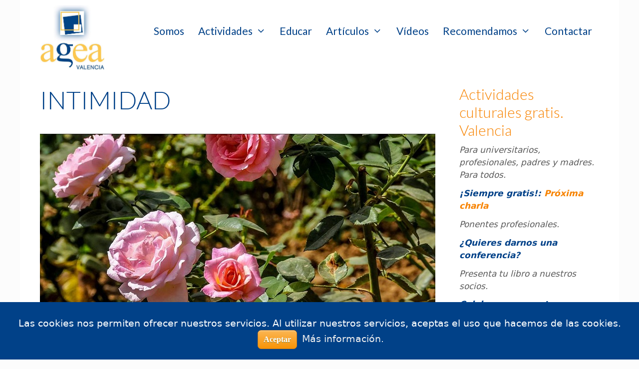

--- FILE ---
content_type: text/html; charset=UTF-8
request_url: https://agea.es/intimidad/
body_size: 79447
content:
<!DOCTYPE html>
<html lang="es">
<head>
	<meta charset="UTF-8">
	<meta name='robots' content='index, follow, max-image-preview:large, max-snippet:-1, max-video-preview:-1' />
<meta name="viewport" content="width=device-width, initial-scale=1">
	<!-- This site is optimized with the Yoast SEO plugin v26.6 - https://yoast.com/wordpress/plugins/seo/ -->
	<title>INTIMIDAD - Conferencias en Valencia. Agea</title>
	<link rel="canonical" href="https://agea.es/intimidad/" />
	<meta property="og:locale" content="es_ES" />
	<meta property="og:type" content="article" />
	<meta property="og:title" content="INTIMIDAD - Conferencias en Valencia. Agea" />
	<meta property="og:description" content="El hombre que sale al mundo sale de la intimidad, pero a su vez la conserva en su interior: su intimidad es plena y se constituye en fuente inagotable de su riqueza espiritual cuando se proyecta en el compromiso social" />
	<meta property="og:url" content="https://agea.es/intimidad/" />
	<meta property="og:site_name" content="Conferencias en Valencia. Agea" />
	<meta property="article:published_time" content="2022-09-20T14:21:13+00:00" />
	<meta property="article:modified_time" content="2022-09-20T14:21:15+00:00" />
	<meta property="og:image" content="https://agea.es/wp-content/uploads/INTIMIDAD.jpg" />
	<meta property="og:image:width" content="792" />
	<meta property="og:image:height" content="447" />
	<meta property="og:image:type" content="image/jpeg" />
	<meta name="author" content="ageavalencia" />
	<meta name="twitter:card" content="summary_large_image" />
	<meta name="twitter:label1" content="Escrito por" />
	<meta name="twitter:data1" content="ageavalencia" />
	<meta name="twitter:label2" content="Tiempo de lectura" />
	<meta name="twitter:data2" content="3 minutos" />
	<script type="application/ld+json" class="yoast-schema-graph">{"@context":"https://schema.org","@graph":[{"@type":"Article","@id":"https://agea.es/intimidad/#article","isPartOf":{"@id":"https://agea.es/intimidad/"},"author":{"name":"ageavalencia","@id":"https://agea.es/#/schema/person/830d51b342dfd94570a6786954d0a93c"},"headline":"INTIMIDAD","datePublished":"2022-09-20T14:21:13+00:00","dateModified":"2022-09-20T14:21:15+00:00","mainEntityOfPage":{"@id":"https://agea.es/intimidad/"},"wordCount":537,"publisher":{"@id":"https://agea.es/#organization"},"image":{"@id":"https://agea.es/intimidad/#primaryimage"},"thumbnailUrl":"https://agea.es/wp-content/uploads/INTIMIDAD.jpg","articleSection":["Antropología","Filosofía. Ética. Antropología. Religión"],"inLanguage":"es"},{"@type":"WebPage","@id":"https://agea.es/intimidad/","url":"https://agea.es/intimidad/","name":"INTIMIDAD - Conferencias en Valencia. Agea","isPartOf":{"@id":"https://agea.es/#website"},"primaryImageOfPage":{"@id":"https://agea.es/intimidad/#primaryimage"},"image":{"@id":"https://agea.es/intimidad/#primaryimage"},"thumbnailUrl":"https://agea.es/wp-content/uploads/INTIMIDAD.jpg","datePublished":"2022-09-20T14:21:13+00:00","dateModified":"2022-09-20T14:21:15+00:00","breadcrumb":{"@id":"https://agea.es/intimidad/#breadcrumb"},"inLanguage":"es","potentialAction":[{"@type":"ReadAction","target":["https://agea.es/intimidad/"]}]},{"@type":"ImageObject","inLanguage":"es","@id":"https://agea.es/intimidad/#primaryimage","url":"https://agea.es/wp-content/uploads/INTIMIDAD.jpg","contentUrl":"https://agea.es/wp-content/uploads/INTIMIDAD.jpg","width":792,"height":447},{"@type":"BreadcrumbList","@id":"https://agea.es/intimidad/#breadcrumb","itemListElement":[{"@type":"ListItem","position":1,"name":"Portada","item":"https://agea.es/"},{"@type":"ListItem","position":2,"name":"INTIMIDAD"}]},{"@type":"WebSite","@id":"https://agea.es/#website","url":"https://agea.es/","name":"Conferencias en Valencia. Agea","description":"Charlas culturales gratuitas","publisher":{"@id":"https://agea.es/#organization"},"potentialAction":[{"@type":"SearchAction","target":{"@type":"EntryPoint","urlTemplate":"https://agea.es/?s={search_term_string}"},"query-input":{"@type":"PropertyValueSpecification","valueRequired":true,"valueName":"search_term_string"}}],"inLanguage":"es"},{"@type":"Organization","@id":"https://agea.es/#organization","name":"Conferencias en Valencia. Agea","url":"https://agea.es/","logo":{"@type":"ImageObject","inLanguage":"es","@id":"https://agea.es/#/schema/logo/image/","url":"https://agea.es/wp-content/uploads/Conferencias-culturales-en-Valencia.-Charlas-AGEA.jpg","contentUrl":"https://agea.es/wp-content/uploads/Conferencias-culturales-en-Valencia.-Charlas-AGEA.jpg","width":526,"height":526,"caption":"Conferencias en Valencia. Agea"},"image":{"@id":"https://agea.es/#/schema/logo/image/"}},{"@type":"Person","@id":"https://agea.es/#/schema/person/830d51b342dfd94570a6786954d0a93c","name":"ageavalencia","image":{"@type":"ImageObject","inLanguage":"es","@id":"https://agea.es/#/schema/person/image/","url":"https://secure.gravatar.com/avatar/bd7854318cac4cdf1621c96affc5be2c30b2c3965c2b9c123fa35f0309ded168?s=96&d=mm&r=g","contentUrl":"https://secure.gravatar.com/avatar/bd7854318cac4cdf1621c96affc5be2c30b2c3965c2b9c123fa35f0309ded168?s=96&d=mm&r=g","caption":"ageavalencia"}}]}</script>
	<!-- / Yoast SEO plugin. -->


<link rel='dns-prefetch' href='//static.addtoany.com' />
<link href='https://fonts.gstatic.com' crossorigin rel='preconnect' />
<link href='https://fonts.googleapis.com' crossorigin rel='preconnect' />
<link rel="alternate" type="application/rss+xml" title="Conferencias en Valencia. Agea &raquo; Feed" href="https://agea.es/feed/" />
<link rel="alternate" type="application/rss+xml" title="Conferencias en Valencia. Agea &raquo; Feed de los comentarios" href="https://agea.es/comments/feed/" />
<link rel="alternate" title="oEmbed (JSON)" type="application/json+oembed" href="https://agea.es/wp-json/oembed/1.0/embed?url=https%3A%2F%2Fagea.es%2Fintimidad%2F" />
<link rel="alternate" title="oEmbed (XML)" type="text/xml+oembed" href="https://agea.es/wp-json/oembed/1.0/embed?url=https%3A%2F%2Fagea.es%2Fintimidad%2F&#038;format=xml" />
		<!-- This site uses the Google Analytics by MonsterInsights plugin v9.11.0 - Using Analytics tracking - https://www.monsterinsights.com/ -->
		<!-- Nota: MonsterInsights no está actualmente configurado en este sitio. El dueño del sitio necesita identificarse usando su cuenta de Google Analytics en el panel de ajustes de MonsterInsights. -->
					<!-- No tracking code set -->
				<!-- / Google Analytics by MonsterInsights -->
		<style id='wp-img-auto-sizes-contain-inline-css'>
img:is([sizes=auto i],[sizes^="auto," i]){contain-intrinsic-size:3000px 1500px}
/*# sourceURL=wp-img-auto-sizes-contain-inline-css */
</style>
<link rel='stylesheet' id='generate-fonts-css' href='//fonts.googleapis.com/css?family=Lato:100,100italic,300,300italic,regular,italic,700,700italic,900,900italic' media='all' />
<style id='wp-emoji-styles-inline-css'>

	img.wp-smiley, img.emoji {
		display: inline !important;
		border: none !important;
		box-shadow: none !important;
		height: 1em !important;
		width: 1em !important;
		margin: 0 0.07em !important;
		vertical-align: -0.1em !important;
		background: none !important;
		padding: 0 !important;
	}
/*# sourceURL=wp-emoji-styles-inline-css */
</style>
<style id='wp-block-library-inline-css'>
:root{--wp-block-synced-color:#7a00df;--wp-block-synced-color--rgb:122,0,223;--wp-bound-block-color:var(--wp-block-synced-color);--wp-editor-canvas-background:#ddd;--wp-admin-theme-color:#007cba;--wp-admin-theme-color--rgb:0,124,186;--wp-admin-theme-color-darker-10:#006ba1;--wp-admin-theme-color-darker-10--rgb:0,107,160.5;--wp-admin-theme-color-darker-20:#005a87;--wp-admin-theme-color-darker-20--rgb:0,90,135;--wp-admin-border-width-focus:2px}@media (min-resolution:192dpi){:root{--wp-admin-border-width-focus:1.5px}}.wp-element-button{cursor:pointer}:root .has-very-light-gray-background-color{background-color:#eee}:root .has-very-dark-gray-background-color{background-color:#313131}:root .has-very-light-gray-color{color:#eee}:root .has-very-dark-gray-color{color:#313131}:root .has-vivid-green-cyan-to-vivid-cyan-blue-gradient-background{background:linear-gradient(135deg,#00d084,#0693e3)}:root .has-purple-crush-gradient-background{background:linear-gradient(135deg,#34e2e4,#4721fb 50%,#ab1dfe)}:root .has-hazy-dawn-gradient-background{background:linear-gradient(135deg,#faaca8,#dad0ec)}:root .has-subdued-olive-gradient-background{background:linear-gradient(135deg,#fafae1,#67a671)}:root .has-atomic-cream-gradient-background{background:linear-gradient(135deg,#fdd79a,#004a59)}:root .has-nightshade-gradient-background{background:linear-gradient(135deg,#330968,#31cdcf)}:root .has-midnight-gradient-background{background:linear-gradient(135deg,#020381,#2874fc)}:root{--wp--preset--font-size--normal:16px;--wp--preset--font-size--huge:42px}.has-regular-font-size{font-size:1em}.has-larger-font-size{font-size:2.625em}.has-normal-font-size{font-size:var(--wp--preset--font-size--normal)}.has-huge-font-size{font-size:var(--wp--preset--font-size--huge)}.has-text-align-center{text-align:center}.has-text-align-left{text-align:left}.has-text-align-right{text-align:right}.has-fit-text{white-space:nowrap!important}#end-resizable-editor-section{display:none}.aligncenter{clear:both}.items-justified-left{justify-content:flex-start}.items-justified-center{justify-content:center}.items-justified-right{justify-content:flex-end}.items-justified-space-between{justify-content:space-between}.screen-reader-text{border:0;clip-path:inset(50%);height:1px;margin:-1px;overflow:hidden;padding:0;position:absolute;width:1px;word-wrap:normal!important}.screen-reader-text:focus{background-color:#ddd;clip-path:none;color:#444;display:block;font-size:1em;height:auto;left:5px;line-height:normal;padding:15px 23px 14px;text-decoration:none;top:5px;width:auto;z-index:100000}html :where(.has-border-color){border-style:solid}html :where([style*=border-top-color]){border-top-style:solid}html :where([style*=border-right-color]){border-right-style:solid}html :where([style*=border-bottom-color]){border-bottom-style:solid}html :where([style*=border-left-color]){border-left-style:solid}html :where([style*=border-width]){border-style:solid}html :where([style*=border-top-width]){border-top-style:solid}html :where([style*=border-right-width]){border-right-style:solid}html :where([style*=border-bottom-width]){border-bottom-style:solid}html :where([style*=border-left-width]){border-left-style:solid}html :where(img[class*=wp-image-]){height:auto;max-width:100%}:where(figure){margin:0 0 1em}html :where(.is-position-sticky){--wp-admin--admin-bar--position-offset:var(--wp-admin--admin-bar--height,0px)}@media screen and (max-width:600px){html :where(.is-position-sticky){--wp-admin--admin-bar--position-offset:0px}}

/*# sourceURL=wp-block-library-inline-css */
</style><style id='wp-block-image-inline-css'>
.wp-block-image>a,.wp-block-image>figure>a{display:inline-block}.wp-block-image img{box-sizing:border-box;height:auto;max-width:100%;vertical-align:bottom}@media not (prefers-reduced-motion){.wp-block-image img.hide{visibility:hidden}.wp-block-image img.show{animation:show-content-image .4s}}.wp-block-image[style*=border-radius] img,.wp-block-image[style*=border-radius]>a{border-radius:inherit}.wp-block-image.has-custom-border img{box-sizing:border-box}.wp-block-image.aligncenter{text-align:center}.wp-block-image.alignfull>a,.wp-block-image.alignwide>a{width:100%}.wp-block-image.alignfull img,.wp-block-image.alignwide img{height:auto;width:100%}.wp-block-image .aligncenter,.wp-block-image .alignleft,.wp-block-image .alignright,.wp-block-image.aligncenter,.wp-block-image.alignleft,.wp-block-image.alignright{display:table}.wp-block-image .aligncenter>figcaption,.wp-block-image .alignleft>figcaption,.wp-block-image .alignright>figcaption,.wp-block-image.aligncenter>figcaption,.wp-block-image.alignleft>figcaption,.wp-block-image.alignright>figcaption{caption-side:bottom;display:table-caption}.wp-block-image .alignleft{float:left;margin:.5em 1em .5em 0}.wp-block-image .alignright{float:right;margin:.5em 0 .5em 1em}.wp-block-image .aligncenter{margin-left:auto;margin-right:auto}.wp-block-image :where(figcaption){margin-bottom:1em;margin-top:.5em}.wp-block-image.is-style-circle-mask img{border-radius:9999px}@supports ((-webkit-mask-image:none) or (mask-image:none)) or (-webkit-mask-image:none){.wp-block-image.is-style-circle-mask img{border-radius:0;-webkit-mask-image:url('data:image/svg+xml;utf8,<svg viewBox="0 0 100 100" xmlns="http://www.w3.org/2000/svg"><circle cx="50" cy="50" r="50"/></svg>');mask-image:url('data:image/svg+xml;utf8,<svg viewBox="0 0 100 100" xmlns="http://www.w3.org/2000/svg"><circle cx="50" cy="50" r="50"/></svg>');mask-mode:alpha;-webkit-mask-position:center;mask-position:center;-webkit-mask-repeat:no-repeat;mask-repeat:no-repeat;-webkit-mask-size:contain;mask-size:contain}}:root :where(.wp-block-image.is-style-rounded img,.wp-block-image .is-style-rounded img){border-radius:9999px}.wp-block-image figure{margin:0}.wp-lightbox-container{display:flex;flex-direction:column;position:relative}.wp-lightbox-container img{cursor:zoom-in}.wp-lightbox-container img:hover+button{opacity:1}.wp-lightbox-container button{align-items:center;backdrop-filter:blur(16px) saturate(180%);background-color:#5a5a5a40;border:none;border-radius:4px;cursor:zoom-in;display:flex;height:20px;justify-content:center;opacity:0;padding:0;position:absolute;right:16px;text-align:center;top:16px;width:20px;z-index:100}@media not (prefers-reduced-motion){.wp-lightbox-container button{transition:opacity .2s ease}}.wp-lightbox-container button:focus-visible{outline:3px auto #5a5a5a40;outline:3px auto -webkit-focus-ring-color;outline-offset:3px}.wp-lightbox-container button:hover{cursor:pointer;opacity:1}.wp-lightbox-container button:focus{opacity:1}.wp-lightbox-container button:focus,.wp-lightbox-container button:hover,.wp-lightbox-container button:not(:hover):not(:active):not(.has-background){background-color:#5a5a5a40;border:none}.wp-lightbox-overlay{box-sizing:border-box;cursor:zoom-out;height:100vh;left:0;overflow:hidden;position:fixed;top:0;visibility:hidden;width:100%;z-index:100000}.wp-lightbox-overlay .close-button{align-items:center;cursor:pointer;display:flex;justify-content:center;min-height:40px;min-width:40px;padding:0;position:absolute;right:calc(env(safe-area-inset-right) + 16px);top:calc(env(safe-area-inset-top) + 16px);z-index:5000000}.wp-lightbox-overlay .close-button:focus,.wp-lightbox-overlay .close-button:hover,.wp-lightbox-overlay .close-button:not(:hover):not(:active):not(.has-background){background:none;border:none}.wp-lightbox-overlay .lightbox-image-container{height:var(--wp--lightbox-container-height);left:50%;overflow:hidden;position:absolute;top:50%;transform:translate(-50%,-50%);transform-origin:top left;width:var(--wp--lightbox-container-width);z-index:9999999999}.wp-lightbox-overlay .wp-block-image{align-items:center;box-sizing:border-box;display:flex;height:100%;justify-content:center;margin:0;position:relative;transform-origin:0 0;width:100%;z-index:3000000}.wp-lightbox-overlay .wp-block-image img{height:var(--wp--lightbox-image-height);min-height:var(--wp--lightbox-image-height);min-width:var(--wp--lightbox-image-width);width:var(--wp--lightbox-image-width)}.wp-lightbox-overlay .wp-block-image figcaption{display:none}.wp-lightbox-overlay button{background:none;border:none}.wp-lightbox-overlay .scrim{background-color:#fff;height:100%;opacity:.9;position:absolute;width:100%;z-index:2000000}.wp-lightbox-overlay.active{visibility:visible}@media not (prefers-reduced-motion){.wp-lightbox-overlay.active{animation:turn-on-visibility .25s both}.wp-lightbox-overlay.active img{animation:turn-on-visibility .35s both}.wp-lightbox-overlay.show-closing-animation:not(.active){animation:turn-off-visibility .35s both}.wp-lightbox-overlay.show-closing-animation:not(.active) img{animation:turn-off-visibility .25s both}.wp-lightbox-overlay.zoom.active{animation:none;opacity:1;visibility:visible}.wp-lightbox-overlay.zoom.active .lightbox-image-container{animation:lightbox-zoom-in .4s}.wp-lightbox-overlay.zoom.active .lightbox-image-container img{animation:none}.wp-lightbox-overlay.zoom.active .scrim{animation:turn-on-visibility .4s forwards}.wp-lightbox-overlay.zoom.show-closing-animation:not(.active){animation:none}.wp-lightbox-overlay.zoom.show-closing-animation:not(.active) .lightbox-image-container{animation:lightbox-zoom-out .4s}.wp-lightbox-overlay.zoom.show-closing-animation:not(.active) .lightbox-image-container img{animation:none}.wp-lightbox-overlay.zoom.show-closing-animation:not(.active) .scrim{animation:turn-off-visibility .4s forwards}}@keyframes show-content-image{0%{visibility:hidden}99%{visibility:hidden}to{visibility:visible}}@keyframes turn-on-visibility{0%{opacity:0}to{opacity:1}}@keyframes turn-off-visibility{0%{opacity:1;visibility:visible}99%{opacity:0;visibility:visible}to{opacity:0;visibility:hidden}}@keyframes lightbox-zoom-in{0%{transform:translate(calc((-100vw + var(--wp--lightbox-scrollbar-width))/2 + var(--wp--lightbox-initial-left-position)),calc(-50vh + var(--wp--lightbox-initial-top-position))) scale(var(--wp--lightbox-scale))}to{transform:translate(-50%,-50%) scale(1)}}@keyframes lightbox-zoom-out{0%{transform:translate(-50%,-50%) scale(1);visibility:visible}99%{visibility:visible}to{transform:translate(calc((-100vw + var(--wp--lightbox-scrollbar-width))/2 + var(--wp--lightbox-initial-left-position)),calc(-50vh + var(--wp--lightbox-initial-top-position))) scale(var(--wp--lightbox-scale));visibility:hidden}}
/*# sourceURL=https://agea.es/wp-includes/blocks/image/style.min.css */
</style>
<style id='global-styles-inline-css'>
:root{--wp--preset--aspect-ratio--square: 1;--wp--preset--aspect-ratio--4-3: 4/3;--wp--preset--aspect-ratio--3-4: 3/4;--wp--preset--aspect-ratio--3-2: 3/2;--wp--preset--aspect-ratio--2-3: 2/3;--wp--preset--aspect-ratio--16-9: 16/9;--wp--preset--aspect-ratio--9-16: 9/16;--wp--preset--color--black: #000000;--wp--preset--color--cyan-bluish-gray: #abb8c3;--wp--preset--color--white: #ffffff;--wp--preset--color--pale-pink: #f78da7;--wp--preset--color--vivid-red: #cf2e2e;--wp--preset--color--luminous-vivid-orange: #ff6900;--wp--preset--color--luminous-vivid-amber: #fcb900;--wp--preset--color--light-green-cyan: #7bdcb5;--wp--preset--color--vivid-green-cyan: #00d084;--wp--preset--color--pale-cyan-blue: #8ed1fc;--wp--preset--color--vivid-cyan-blue: #0693e3;--wp--preset--color--vivid-purple: #9b51e0;--wp--preset--color--contrast: var(--contrast);--wp--preset--color--contrast-2: var(--contrast-2);--wp--preset--color--contrast-3: var(--contrast-3);--wp--preset--color--base: var(--base);--wp--preset--color--base-2: var(--base-2);--wp--preset--color--base-3: var(--base-3);--wp--preset--color--accent: var(--accent);--wp--preset--gradient--vivid-cyan-blue-to-vivid-purple: linear-gradient(135deg,rgb(6,147,227) 0%,rgb(155,81,224) 100%);--wp--preset--gradient--light-green-cyan-to-vivid-green-cyan: linear-gradient(135deg,rgb(122,220,180) 0%,rgb(0,208,130) 100%);--wp--preset--gradient--luminous-vivid-amber-to-luminous-vivid-orange: linear-gradient(135deg,rgb(252,185,0) 0%,rgb(255,105,0) 100%);--wp--preset--gradient--luminous-vivid-orange-to-vivid-red: linear-gradient(135deg,rgb(255,105,0) 0%,rgb(207,46,46) 100%);--wp--preset--gradient--very-light-gray-to-cyan-bluish-gray: linear-gradient(135deg,rgb(238,238,238) 0%,rgb(169,184,195) 100%);--wp--preset--gradient--cool-to-warm-spectrum: linear-gradient(135deg,rgb(74,234,220) 0%,rgb(151,120,209) 20%,rgb(207,42,186) 40%,rgb(238,44,130) 60%,rgb(251,105,98) 80%,rgb(254,248,76) 100%);--wp--preset--gradient--blush-light-purple: linear-gradient(135deg,rgb(255,206,236) 0%,rgb(152,150,240) 100%);--wp--preset--gradient--blush-bordeaux: linear-gradient(135deg,rgb(254,205,165) 0%,rgb(254,45,45) 50%,rgb(107,0,62) 100%);--wp--preset--gradient--luminous-dusk: linear-gradient(135deg,rgb(255,203,112) 0%,rgb(199,81,192) 50%,rgb(65,88,208) 100%);--wp--preset--gradient--pale-ocean: linear-gradient(135deg,rgb(255,245,203) 0%,rgb(182,227,212) 50%,rgb(51,167,181) 100%);--wp--preset--gradient--electric-grass: linear-gradient(135deg,rgb(202,248,128) 0%,rgb(113,206,126) 100%);--wp--preset--gradient--midnight: linear-gradient(135deg,rgb(2,3,129) 0%,rgb(40,116,252) 100%);--wp--preset--font-size--small: 13px;--wp--preset--font-size--medium: 20px;--wp--preset--font-size--large: 36px;--wp--preset--font-size--x-large: 42px;--wp--preset--spacing--20: 0.44rem;--wp--preset--spacing--30: 0.67rem;--wp--preset--spacing--40: 1rem;--wp--preset--spacing--50: 1.5rem;--wp--preset--spacing--60: 2.25rem;--wp--preset--spacing--70: 3.38rem;--wp--preset--spacing--80: 5.06rem;--wp--preset--shadow--natural: 6px 6px 9px rgba(0, 0, 0, 0.2);--wp--preset--shadow--deep: 12px 12px 50px rgba(0, 0, 0, 0.4);--wp--preset--shadow--sharp: 6px 6px 0px rgba(0, 0, 0, 0.2);--wp--preset--shadow--outlined: 6px 6px 0px -3px rgb(255, 255, 255), 6px 6px rgb(0, 0, 0);--wp--preset--shadow--crisp: 6px 6px 0px rgb(0, 0, 0);}:where(.is-layout-flex){gap: 0.5em;}:where(.is-layout-grid){gap: 0.5em;}body .is-layout-flex{display: flex;}.is-layout-flex{flex-wrap: wrap;align-items: center;}.is-layout-flex > :is(*, div){margin: 0;}body .is-layout-grid{display: grid;}.is-layout-grid > :is(*, div){margin: 0;}:where(.wp-block-columns.is-layout-flex){gap: 2em;}:where(.wp-block-columns.is-layout-grid){gap: 2em;}:where(.wp-block-post-template.is-layout-flex){gap: 1.25em;}:where(.wp-block-post-template.is-layout-grid){gap: 1.25em;}.has-black-color{color: var(--wp--preset--color--black) !important;}.has-cyan-bluish-gray-color{color: var(--wp--preset--color--cyan-bluish-gray) !important;}.has-white-color{color: var(--wp--preset--color--white) !important;}.has-pale-pink-color{color: var(--wp--preset--color--pale-pink) !important;}.has-vivid-red-color{color: var(--wp--preset--color--vivid-red) !important;}.has-luminous-vivid-orange-color{color: var(--wp--preset--color--luminous-vivid-orange) !important;}.has-luminous-vivid-amber-color{color: var(--wp--preset--color--luminous-vivid-amber) !important;}.has-light-green-cyan-color{color: var(--wp--preset--color--light-green-cyan) !important;}.has-vivid-green-cyan-color{color: var(--wp--preset--color--vivid-green-cyan) !important;}.has-pale-cyan-blue-color{color: var(--wp--preset--color--pale-cyan-blue) !important;}.has-vivid-cyan-blue-color{color: var(--wp--preset--color--vivid-cyan-blue) !important;}.has-vivid-purple-color{color: var(--wp--preset--color--vivid-purple) !important;}.has-black-background-color{background-color: var(--wp--preset--color--black) !important;}.has-cyan-bluish-gray-background-color{background-color: var(--wp--preset--color--cyan-bluish-gray) !important;}.has-white-background-color{background-color: var(--wp--preset--color--white) !important;}.has-pale-pink-background-color{background-color: var(--wp--preset--color--pale-pink) !important;}.has-vivid-red-background-color{background-color: var(--wp--preset--color--vivid-red) !important;}.has-luminous-vivid-orange-background-color{background-color: var(--wp--preset--color--luminous-vivid-orange) !important;}.has-luminous-vivid-amber-background-color{background-color: var(--wp--preset--color--luminous-vivid-amber) !important;}.has-light-green-cyan-background-color{background-color: var(--wp--preset--color--light-green-cyan) !important;}.has-vivid-green-cyan-background-color{background-color: var(--wp--preset--color--vivid-green-cyan) !important;}.has-pale-cyan-blue-background-color{background-color: var(--wp--preset--color--pale-cyan-blue) !important;}.has-vivid-cyan-blue-background-color{background-color: var(--wp--preset--color--vivid-cyan-blue) !important;}.has-vivid-purple-background-color{background-color: var(--wp--preset--color--vivid-purple) !important;}.has-black-border-color{border-color: var(--wp--preset--color--black) !important;}.has-cyan-bluish-gray-border-color{border-color: var(--wp--preset--color--cyan-bluish-gray) !important;}.has-white-border-color{border-color: var(--wp--preset--color--white) !important;}.has-pale-pink-border-color{border-color: var(--wp--preset--color--pale-pink) !important;}.has-vivid-red-border-color{border-color: var(--wp--preset--color--vivid-red) !important;}.has-luminous-vivid-orange-border-color{border-color: var(--wp--preset--color--luminous-vivid-orange) !important;}.has-luminous-vivid-amber-border-color{border-color: var(--wp--preset--color--luminous-vivid-amber) !important;}.has-light-green-cyan-border-color{border-color: var(--wp--preset--color--light-green-cyan) !important;}.has-vivid-green-cyan-border-color{border-color: var(--wp--preset--color--vivid-green-cyan) !important;}.has-pale-cyan-blue-border-color{border-color: var(--wp--preset--color--pale-cyan-blue) !important;}.has-vivid-cyan-blue-border-color{border-color: var(--wp--preset--color--vivid-cyan-blue) !important;}.has-vivid-purple-border-color{border-color: var(--wp--preset--color--vivid-purple) !important;}.has-vivid-cyan-blue-to-vivid-purple-gradient-background{background: var(--wp--preset--gradient--vivid-cyan-blue-to-vivid-purple) !important;}.has-light-green-cyan-to-vivid-green-cyan-gradient-background{background: var(--wp--preset--gradient--light-green-cyan-to-vivid-green-cyan) !important;}.has-luminous-vivid-amber-to-luminous-vivid-orange-gradient-background{background: var(--wp--preset--gradient--luminous-vivid-amber-to-luminous-vivid-orange) !important;}.has-luminous-vivid-orange-to-vivid-red-gradient-background{background: var(--wp--preset--gradient--luminous-vivid-orange-to-vivid-red) !important;}.has-very-light-gray-to-cyan-bluish-gray-gradient-background{background: var(--wp--preset--gradient--very-light-gray-to-cyan-bluish-gray) !important;}.has-cool-to-warm-spectrum-gradient-background{background: var(--wp--preset--gradient--cool-to-warm-spectrum) !important;}.has-blush-light-purple-gradient-background{background: var(--wp--preset--gradient--blush-light-purple) !important;}.has-blush-bordeaux-gradient-background{background: var(--wp--preset--gradient--blush-bordeaux) !important;}.has-luminous-dusk-gradient-background{background: var(--wp--preset--gradient--luminous-dusk) !important;}.has-pale-ocean-gradient-background{background: var(--wp--preset--gradient--pale-ocean) !important;}.has-electric-grass-gradient-background{background: var(--wp--preset--gradient--electric-grass) !important;}.has-midnight-gradient-background{background: var(--wp--preset--gradient--midnight) !important;}.has-small-font-size{font-size: var(--wp--preset--font-size--small) !important;}.has-medium-font-size{font-size: var(--wp--preset--font-size--medium) !important;}.has-large-font-size{font-size: var(--wp--preset--font-size--large) !important;}.has-x-large-font-size{font-size: var(--wp--preset--font-size--x-large) !important;}
/*# sourceURL=global-styles-inline-css */
</style>

<style id='classic-theme-styles-inline-css'>
/*! This file is auto-generated */
.wp-block-button__link{color:#fff;background-color:#32373c;border-radius:9999px;box-shadow:none;text-decoration:none;padding:calc(.667em + 2px) calc(1.333em + 2px);font-size:1.125em}.wp-block-file__button{background:#32373c;color:#fff;text-decoration:none}
/*# sourceURL=/wp-includes/css/classic-themes.min.css */
</style>
<link rel='stylesheet' id='cookies-pro-style-css' href='https://agea.es/wp-content/plugins/cookies-pro/css/Cookies_Pro.css?ver=6.9' media='all' />
<link rel='stylesheet' id='sow-button-base-css' href='https://agea.es/wp-content/plugins/so-widgets-bundle/widgets/button/css/style.css?ver=1.70.3' media='all' />
<link rel='stylesheet' id='sow-button-atom-853080dc5ec7-css' href='https://agea.es/wp-content/uploads/siteorigin-widgets/sow-button-atom-853080dc5ec7.css?ver=6.9' media='all' />
<link rel='stylesheet' id='generate-style-grid-css' href='https://agea.es/wp-content/themes/generatepress/assets/css/unsemantic-grid.min.css?ver=3.6.1' media='all' />
<link rel='stylesheet' id='generate-style-css' href='https://agea.es/wp-content/themes/generatepress/assets/css/style.min.css?ver=3.6.1' media='all' />
<style id='generate-style-inline-css'>
.no-featured-image-padding .featured-image {margin-left:-40px;margin-right:-40px;}.post-image-above-header .no-featured-image-padding .inside-article .featured-image {margin-top:-30px;}@media (max-width:768px){.no-featured-image-padding .featured-image {margin-left:-22px;margin-right:-10px;}.post-image-above-header .no-featured-image-padding .inside-article .featured-image {margin-top:-20px;}}
body{background-color:#fcfcfc;color:#5b5b5b;}a{color:#f78300;}a:hover, a:focus, a:active{color:#ffba26;}body .grid-container{max-width:1200px;}.wp-block-group__inner-container{max-width:1200px;margin-left:auto;margin-right:auto;}.site-header .header-image{width:130px;}.generate-back-to-top{font-size:20px;border-radius:3px;position:fixed;bottom:30px;right:30px;line-height:40px;width:40px;text-align:center;z-index:10;transition:opacity 300ms ease-in-out;opacity:0.1;transform:translateY(1000px);}.generate-back-to-top__show{opacity:1;transform:translateY(0);}:root{--contrast:#222222;--contrast-2:#575760;--contrast-3:#b2b2be;--base:#f0f0f0;--base-2:#f7f8f9;--base-3:#ffffff;--accent:#1e73be;}:root .has-contrast-color{color:var(--contrast);}:root .has-contrast-background-color{background-color:var(--contrast);}:root .has-contrast-2-color{color:var(--contrast-2);}:root .has-contrast-2-background-color{background-color:var(--contrast-2);}:root .has-contrast-3-color{color:var(--contrast-3);}:root .has-contrast-3-background-color{background-color:var(--contrast-3);}:root .has-base-color{color:var(--base);}:root .has-base-background-color{background-color:var(--base);}:root .has-base-2-color{color:var(--base-2);}:root .has-base-2-background-color{background-color:var(--base-2);}:root .has-base-3-color{color:var(--base-3);}:root .has-base-3-background-color{background-color:var(--base-3);}:root .has-accent-color{color:var(--accent);}:root .has-accent-background-color{background-color:var(--accent);}body, button, input, select, textarea{font-family:-apple-system, system-ui, BlinkMacSystemFont, "Segoe UI", Helvetica, Arial, sans-serif, "Apple Color Emoji", "Segoe UI Emoji", "Segoe UI Symbol";font-size:19px;}body{line-height:1.5;}p{margin-bottom:0.7em;}.entry-content > [class*="wp-block-"]:not(:last-child):not(.wp-block-heading){margin-bottom:0.7em;}.main-title{font-size:45px;}.main-navigation a, .menu-toggle{font-family:"Lato", sans-serif;font-size:21px;}.main-navigation .main-nav ul ul li a{font-size:18px;}.widget-title{font-family:"Lato", sans-serif;}.sidebar .widget, .footer-widgets .widget{font-size:17px;}button:not(.menu-toggle),html input[type="button"],input[type="reset"],input[type="submit"],.button,.wp-block-button .wp-block-button__link{font-size:16px;}h1{font-family:"Lato", sans-serif;font-weight:300;font-size:50px;}h2{font-family:"Lato", sans-serif;font-weight:300;font-size:30px;margin-bottom:10px;}h3{font-family:"Lato", sans-serif;font-size:25px;line-height:2em;margin-bottom:10px;}h4{font-size:inherit;}h5{font-size:inherit;}.site-info{font-family:"Lato", sans-serif;}@media (max-width:768px){.main-title{font-size:30px;}h1{font-size:30px;}h2{font-size:30px;}}.top-bar{background-color:#636363;color:#ffffff;}.top-bar a{color:#ffffff;}.top-bar a:hover{color:#303030;}.site-header{background-color:#ffffff;color:#3a3a3a;}.site-header a{color:#3a3a3a;}.site-header a:hover{color:#f78300;}.main-title a,.main-title a:hover{color:#222222;}.site-description{color:#757575;}.mobile-menu-control-wrapper .menu-toggle,.mobile-menu-control-wrapper .menu-toggle:hover,.mobile-menu-control-wrapper .menu-toggle:focus,.has-inline-mobile-toggle #site-navigation.toggled{background-color:rgba(0, 0, 0, 0.02);}.main-navigation,.main-navigation ul ul{background-color:#ffffff;}.main-navigation .main-nav ul li a, .main-navigation .menu-toggle, .main-navigation .menu-bar-items{color:#014188;}.main-navigation .main-nav ul li:not([class*="current-menu-"]):hover > a, .main-navigation .main-nav ul li:not([class*="current-menu-"]):focus > a, .main-navigation .main-nav ul li.sfHover:not([class*="current-menu-"]) > a, .main-navigation .menu-bar-item:hover > a, .main-navigation .menu-bar-item.sfHover > a{color:#f78300;background-color:#ffffff;}button.menu-toggle:hover,button.menu-toggle:focus,.main-navigation .mobile-bar-items a,.main-navigation .mobile-bar-items a:hover,.main-navigation .mobile-bar-items a:focus{color:#014188;}.main-navigation .main-nav ul li[class*="current-menu-"] > a{color:#f78300;background-color:#ffffff;}.navigation-search input[type="search"],.navigation-search input[type="search"]:active, .navigation-search input[type="search"]:focus, .main-navigation .main-nav ul li.search-item.active > a, .main-navigation .menu-bar-items .search-item.active > a{color:#f78300;background-color:#ffffff;}.main-navigation ul ul{background-color:#f6f9fc;}.main-navigation .main-nav ul ul li a{color:#014188;}.main-navigation .main-nav ul ul li:not([class*="current-menu-"]):hover > a,.main-navigation .main-nav ul ul li:not([class*="current-menu-"]):focus > a, .main-navigation .main-nav ul ul li.sfHover:not([class*="current-menu-"]) > a{color:#f78300;background-color:#ffffff;}.main-navigation .main-nav ul ul li[class*="current-menu-"] > a{color:#f78300;background-color:#f6f9fc;}.separate-containers .inside-article, .separate-containers .comments-area, .separate-containers .page-header, .one-container .container, .separate-containers .paging-navigation, .inside-page-header{background-color:#ffffff;}.inside-article a,.paging-navigation a,.comments-area a,.page-header a{color:#f78300;}.inside-article a:hover,.paging-navigation a:hover,.comments-area a:hover,.page-header a:hover{color:#ffba26;}.entry-header h1,.page-header h1{color:#014188;}.entry-meta{color:#595959;}.entry-meta a{color:#595959;}.entry-meta a:hover{color:#1e73be;}h2{color:#f78300;}h3{color:#014188;}.sidebar .widget{background-color:#ffffff;}.sidebar .widget a{color:#f78300;}.sidebar .widget a:hover{color:#ffba26;}.sidebar .widget .widget-title{color:#000000;}.footer-widgets{background-color:#ffffff;}.footer-widgets .widget-title{color:#000000;}.site-info{color:#ffffff;background-color:#014188;}.site-info a{color:#f78300;}.site-info a:hover{color:#ffba26;}.footer-bar .widget_nav_menu .current-menu-item a{color:#ffba26;}input[type="text"],input[type="email"],input[type="url"],input[type="password"],input[type="search"],input[type="tel"],input[type="number"],textarea,select{color:#666666;background-color:#fafafa;border-color:#cccccc;}input[type="text"]:focus,input[type="email"]:focus,input[type="url"]:focus,input[type="password"]:focus,input[type="search"]:focus,input[type="tel"]:focus,input[type="number"]:focus,textarea:focus,select:focus{color:#666666;background-color:#ffffff;border-color:#bfbfbf;}button,html input[type="button"],input[type="reset"],input[type="submit"],a.button,a.wp-block-button__link:not(.has-background){color:#ffffff;background-color:#666666;}button:hover,html input[type="button"]:hover,input[type="reset"]:hover,input[type="submit"]:hover,a.button:hover,button:focus,html input[type="button"]:focus,input[type="reset"]:focus,input[type="submit"]:focus,a.button:focus,a.wp-block-button__link:not(.has-background):active,a.wp-block-button__link:not(.has-background):focus,a.wp-block-button__link:not(.has-background):hover{color:#ffffff;background-color:#3f3f3f;}a.generate-back-to-top{background-color:rgba( 0,0,0,0.4 );color:#ffffff;}a.generate-back-to-top:hover,a.generate-back-to-top:focus{background-color:rgba( 0,0,0,0.6 );color:#ffffff;}:root{--gp-search-modal-bg-color:var(--base-3);--gp-search-modal-text-color:var(--contrast);--gp-search-modal-overlay-bg-color:rgba(0,0,0,0.2);}@media (max-width:768px){.main-navigation .menu-bar-item:hover > a, .main-navigation .menu-bar-item.sfHover > a{background:none;color:#014188;}}.inside-top-bar{padding:10px;}.inside-header{padding:10px 40px 0px 40px;}.separate-containers .inside-article, .separate-containers .comments-area, .separate-containers .page-header, .separate-containers .paging-navigation, .one-container .site-content, .inside-page-header{padding:30px 40px 40px 40px;}.site-main .wp-block-group__inner-container{padding:30px 40px 40px 40px;}.entry-content .alignwide, body:not(.no-sidebar) .entry-content .alignfull{margin-left:-40px;width:calc(100% + 80px);max-width:calc(100% + 80px);}.separate-containers .widget, .separate-containers .site-main > *, .separate-containers .page-header, .widget-area .main-navigation{margin-bottom:0px;}.separate-containers .site-main{margin:0px;}.both-right.separate-containers .inside-left-sidebar{margin-right:0px;}.both-right.separate-containers .inside-right-sidebar{margin-left:0px;}.both-left.separate-containers .inside-left-sidebar{margin-right:0px;}.both-left.separate-containers .inside-right-sidebar{margin-left:0px;}.separate-containers .page-header-image, .separate-containers .page-header-contained, .separate-containers .page-header-image-single, .separate-containers .page-header-content-single{margin-top:0px;}.separate-containers .inside-right-sidebar, .separate-containers .inside-left-sidebar{margin-top:0px;margin-bottom:0px;}.main-navigation .main-nav ul li a,.menu-toggle,.main-navigation .mobile-bar-items a{padding-left:14px;padding-right:14px;line-height:103px;}.main-navigation .main-nav ul ul li a{padding:12px 14px 12px 14px;}.main-navigation ul ul{width:327px;}.navigation-search input[type="search"]{height:103px;}.rtl .menu-item-has-children .dropdown-menu-toggle{padding-left:14px;}.menu-item-has-children .dropdown-menu-toggle{padding-right:14px;}.menu-item-has-children ul .dropdown-menu-toggle{padding-top:12px;padding-bottom:12px;margin-top:-12px;}.rtl .main-navigation .main-nav ul li.menu-item-has-children > a{padding-right:14px;}.site-info{padding:20px;}@media (max-width:768px){.separate-containers .inside-article, .separate-containers .comments-area, .separate-containers .page-header, .separate-containers .paging-navigation, .one-container .site-content, .inside-page-header{padding:20px 10px 40px 22px;}.site-main .wp-block-group__inner-container{padding:20px 10px 40px 22px;}.site-info{padding-right:10px;padding-left:10px;}.entry-content .alignwide, body:not(.no-sidebar) .entry-content .alignfull{margin-left:-22px;width:calc(100% + 32px);max-width:calc(100% + 32px);}}.one-container .sidebar .widget{padding:0px;}/* End cached CSS */@media (max-width: 768px){.main-navigation .menu-toggle,.main-navigation .mobile-bar-items,.sidebar-nav-mobile:not(#sticky-placeholder){display:block;}.main-navigation ul,.gen-sidebar-nav{display:none;}[class*="nav-float-"] .site-header .inside-header > *{float:none;clear:both;}}
.dynamic-author-image-rounded{border-radius:100%;}.dynamic-featured-image, .dynamic-author-image{vertical-align:middle;}.one-container.blog .dynamic-content-template:not(:last-child), .one-container.archive .dynamic-content-template:not(:last-child){padding-bottom:0px;}.dynamic-entry-excerpt > p:last-child{margin-bottom:0px;}
.main-navigation .navigation-logo img {height:103px;}@media (max-width: 1210px) {.main-navigation .navigation-logo.site-logo {margin-left:0;}body.sticky-menu-logo.nav-float-left .main-navigation .site-logo.navigation-logo {margin-right:0;}}.main-navigation .main-nav ul li a,.menu-toggle,.main-navigation .mobile-bar-items a{transition: line-height 300ms ease}.main-navigation.toggled .main-nav > ul{background-color: #ffffff}
.navigation-branding .main-title{font-weight:bold;text-transform:none;font-size:45px;}@media (max-width: 768px){.navigation-branding .main-title{font-size:30px;}}
@media (max-width: 768px){.main-navigation .menu-toggle,.main-navigation .mobile-bar-items a,.main-navigation .menu-bar-item > a{padding-left:8px;padding-right:8px;}.main-navigation .main-nav ul li a,.main-navigation .menu-toggle,.main-navigation .mobile-bar-items a,.main-navigation .menu-bar-item > a{line-height:116px;}.main-navigation .site-logo.navigation-logo img, .mobile-header-navigation .site-logo.mobile-header-logo img, .navigation-search input[type="search"]{height:116px;}}@media (max-width: 1024px),(min-width:1025px){.main-navigation.sticky-navigation-transition .main-nav > ul > li > a,.sticky-navigation-transition .menu-toggle,.main-navigation.sticky-navigation-transition .mobile-bar-items a, .sticky-navigation-transition .navigation-branding .main-title{line-height:93px;}.main-navigation.sticky-navigation-transition .site-logo img, .main-navigation.sticky-navigation-transition .navigation-search input[type="search"], .main-navigation.sticky-navigation-transition .navigation-branding img{height:93px;}}.main-navigation.slideout-navigation .main-nav > ul > li > a{line-height:38px;}
/*# sourceURL=generate-style-inline-css */
</style>
<link rel='stylesheet' id='generate-mobile-style-css' href='https://agea.es/wp-content/themes/generatepress/assets/css/mobile.min.css?ver=3.6.1' media='all' />
<link rel='stylesheet' id='generate-font-icons-css' href='https://agea.es/wp-content/themes/generatepress/assets/css/components/font-icons.min.css?ver=3.6.1' media='all' />
<link rel='stylesheet' id='addtoany-css' href='https://agea.es/wp-content/plugins/add-to-any/addtoany.min.css?ver=1.16' media='all' />
<link rel='stylesheet' id='generate-blog-columns-css' href='https://agea.es/wp-content/plugins/gp-premium/blog/functions/css/columns.min.css?ver=2.5.5' media='all' />
<link rel='stylesheet' id='generate-sticky-css' href='https://agea.es/wp-content/plugins/gp-premium/menu-plus/functions/css/sticky.min.css?ver=2.5.5' media='all' />
<link rel='stylesheet' id='generate-offside-css' href='https://agea.es/wp-content/plugins/gp-premium/menu-plus/functions/css/offside.min.css?ver=2.5.5' media='all' />
<style id='generate-offside-inline-css'>
:root{--gp-slideout-width:265px;}.slideout-navigation.main-navigation .main-nav ul li a{font-weight:normal;text-transform:none;}.slideout-navigation.main-navigation.do-overlay .main-nav ul ul li a{font-size:1em;}@media (max-width:768px){.slideout-navigation.main-navigation .main-nav ul li a{font-size:15px;}.slideout-navigation.main-navigation .main-nav ul ul li a{font-size:14px;}}.slideout-navigation, .slideout-navigation a{color:#014188;}.slideout-navigation button.slideout-exit{color:#014188;padding-left:14px;padding-right:14px;}.slideout-navigation .dropdown-menu-toggle:before{content:"\f107";}.slideout-navigation .sfHover > a .dropdown-menu-toggle:before{content:"\f106";}@media (max-width: 768px){.menu-bar-item.slideout-toggle{display:none;}}
/*# sourceURL=generate-offside-inline-css */
</style>
<link rel='stylesheet' id='gp-premium-icons-css' href='https://agea.es/wp-content/plugins/gp-premium/general/icons/icons.min.css?ver=2.5.5' media='all' />
<link rel='stylesheet' id='generate-menu-logo-css' href='https://agea.es/wp-content/plugins/gp-premium/menu-plus/functions/css/menu-logo.min.css?ver=2.5.5' media='all' />
<style id='generate-menu-logo-inline-css'>
@media (max-width: 768px){.sticky-menu-logo .navigation-stick:not(.mobile-header-navigation) .menu-toggle,.menu-logo .main-navigation:not(.mobile-header-navigation) .menu-toggle{display:inline-block;clear:none;width:auto;float:right;}.sticky-menu-logo .navigation-stick:not(.mobile-header-navigation) .mobile-bar-items,.menu-logo .main-navigation:not(.mobile-header-navigation) .mobile-bar-items{position:relative;float:right;}.regular-menu-logo .main-navigation:not(.navigation-stick):not(.mobile-header-navigation) .menu-toggle{display:inline-block;clear:none;width:auto;float:right;}.regular-menu-logo .main-navigation:not(.navigation-stick):not(.mobile-header-navigation) .mobile-bar-items{position:relative;float:right;}body[class*="nav-float-"].menu-logo-enabled:not(.sticky-menu-logo) .main-navigation .main-nav{display:block;}.sticky-menu-logo.nav-float-left .navigation-stick:not(.mobile-header-navigation) .menu-toggle,.menu-logo.nav-float-left .main-navigation:not(.mobile-header-navigation) .menu-toggle,.regular-menu-logo.nav-float-left .main-navigation:not(.navigation-stick):not(.mobile-header-navigation) .menu-toggle{float:left;}}
/*# sourceURL=generate-menu-logo-inline-css */
</style>
<link rel='stylesheet' id='generate-navigation-branding-css' href='https://agea.es/wp-content/plugins/gp-premium/menu-plus/functions/css/navigation-branding.min.css?ver=2.5.5' media='all' />
<style id='generate-navigation-branding-inline-css'>
@media (max-width: 768px){.site-header, #site-navigation, #sticky-navigation{display:none !important;opacity:0.0;}#mobile-header{display:block !important;width:100% !important;}#mobile-header .main-nav > ul{display:none;}#mobile-header.toggled .main-nav > ul, #mobile-header .menu-toggle, #mobile-header .mobile-bar-items{display:block;}#mobile-header .main-nav{-ms-flex:0 0 100%;flex:0 0 100%;-webkit-box-ordinal-group:5;-ms-flex-order:4;order:4;}}.navigation-branding img, .site-logo.mobile-header-logo img{height:103px;width:auto;}.navigation-branding .main-title{line-height:103px;}@media (max-width: 1210px){#site-navigation .navigation-branding, #sticky-navigation .navigation-branding{margin-left:10px;}}@media (max-width: 768px){.main-navigation:not(.slideout-navigation) .main-nav{-ms-flex:0 0 100%;flex:0 0 100%;}.main-navigation:not(.slideout-navigation) .inside-navigation{-ms-flex-wrap:wrap;flex-wrap:wrap;display:-webkit-box;display:-ms-flexbox;display:flex;}.nav-aligned-center .navigation-branding, .nav-aligned-left .navigation-branding{margin-right:auto;}.nav-aligned-center  .main-navigation.has-branding:not(.slideout-navigation) .inside-navigation .main-nav,.nav-aligned-center  .main-navigation.has-sticky-branding.navigation-stick .inside-navigation .main-nav,.nav-aligned-left  .main-navigation.has-branding:not(.slideout-navigation) .inside-navigation .main-nav,.nav-aligned-left  .main-navigation.has-sticky-branding.navigation-stick .inside-navigation .main-nav{margin-right:0px;}.navigation-branding img, .site-logo.mobile-header-logo{height:116px;}.navigation-branding .main-title{line-height:116px;}}
/*# sourceURL=generate-navigation-branding-inline-css */
</style>
<script src="https://agea.es/wp-includes/js/jquery/jquery.min.js?ver=3.7.1" id="jquery-core-js"></script>
<script id="addtoany-core-js-before">
window.a2a_config=window.a2a_config||{};a2a_config.callbacks=[];a2a_config.overlays=[];a2a_config.templates={};a2a_localize = {
	Share: "Compartir",
	Save: "Guardar",
	Subscribe: "Suscribir",
	Email: "Correo electrónico",
	Bookmark: "Marcador",
	ShowAll: "Mostrar todo",
	ShowLess: "Mostrar menos",
	FindServices: "Encontrar servicio(s)",
	FindAnyServiceToAddTo: "Encuentra al instante cualquier servicio para añadir a",
	PoweredBy: "Funciona con",
	ShareViaEmail: "Compartir por correo electrónico",
	SubscribeViaEmail: "Suscribirse a través de correo electrónico",
	BookmarkInYourBrowser: "Añadir a marcadores de tu navegador",
	BookmarkInstructions: "Presiona «Ctrl+D» o «\u2318+D» para añadir esta página a marcadores",
	AddToYourFavorites: "Añadir a tus favoritos",
	SendFromWebOrProgram: "Enviar desde cualquier dirección o programa de correo electrónico ",
	EmailProgram: "Programa de correo electrónico",
	More: "Más&#8230;",
	ThanksForSharing: "¡Gracias por compartir!",
	ThanksForFollowing: "¡Gracias por seguirnos!"
};

a2a_config.icon_color="#f78300,#014188";

//# sourceURL=addtoany-core-js-before
</script>
<script defer src="https://static.addtoany.com/menu/page.js" id="addtoany-core-js"></script>
<script src="https://agea.es/wp-includes/js/jquery/jquery-migrate.min.js?ver=3.4.1" id="jquery-migrate-js"></script>
<script defer src="https://agea.es/wp-content/plugins/add-to-any/addtoany.min.js?ver=1.1" id="addtoany-jquery-js"></script>
<script src="https://agea.es/wp-content/plugins/cookies-pro/js/jquery.cookie.js?ver=6.9" id="jquerycookie-js"></script>
<script src="https://agea.es/wp-content/plugins/cookies-pro/js/Cookies_Pro.js?ver=6.9" id="cookiespro-js"></script>
<link rel="https://api.w.org/" href="https://agea.es/wp-json/" /><link rel="alternate" title="JSON" type="application/json" href="https://agea.es/wp-json/wp/v2/posts/1550" /><link rel="EditURI" type="application/rsd+xml" title="RSD" href="https://agea.es/xmlrpc.php?rsd" />
<meta name="generator" content="WordPress 6.9" />
<link rel='shortlink' href='https://agea.es/?p=1550' />
<link rel="icon" href="https://agea.es/wp-content/uploads/cropped-Conferencias-culturales-en-Valencia.-Charlas-AGEA-32x32.jpg" sizes="32x32" />
<link rel="icon" href="https://agea.es/wp-content/uploads/cropped-Conferencias-culturales-en-Valencia.-Charlas-AGEA-192x192.jpg" sizes="192x192" />
<link rel="apple-touch-icon" href="https://agea.es/wp-content/uploads/cropped-Conferencias-culturales-en-Valencia.-Charlas-AGEA-180x180.jpg" />
<meta name="msapplication-TileImage" content="https://agea.es/wp-content/uploads/cropped-Conferencias-culturales-en-Valencia.-Charlas-AGEA-270x270.jpg" />
<link rel='stylesheet' id='sow-button-atom-081ae1793ccb-css' href='https://agea.es/wp-content/uploads/siteorigin-widgets/sow-button-atom-081ae1793ccb.css?ver=6.9' media='all' />
</head>

<body class="wp-singular post-template-default single single-post postid-1550 single-format-standard wp-custom-logo wp-embed-responsive wp-theme-generatepress post-image-below-header post-image-aligned-center slideout-enabled slideout-mobile sticky-menu-slide sticky-enabled sticky-menu-logo menu-logo-enabled both-sticky-menu mobile-header mobile-header-logo mobile-header-sticky right-sidebar nav-float-right one-container contained-header active-footer-widgets-0 header-aligned-left dropdown-hover" itemtype="https://schema.org/Blog" itemscope>
	<a class="screen-reader-text skip-link" href="#content" title="Saltar al contenido">Saltar al contenido</a>		<header class="site-header grid-container grid-parent" id="masthead" aria-label="Sitio"  itemtype="https://schema.org/WPHeader" itemscope>
			<div class="inside-header grid-container grid-parent">
				<div class="site-logo">
					<a href="https://agea.es/" rel="home">
						<img  class="header-image is-logo-image" alt="Conferencias en Valencia. Agea" src="https://agea.es/wp-content/uploads/Conferencias-culturales-en-Valencia.-Charlas-AGEA.jpg" />
					</a>
				</div>		<nav class="main-navigation grid-container grid-parent sub-menu-right" id="site-navigation" aria-label="Principal"  itemtype="https://schema.org/SiteNavigationElement" itemscope>
			<div class="inside-navigation grid-container grid-parent">
				<div class="site-logo sticky-logo navigation-logo">
					<a href="https://agea.es/" title="Conferencias en Valencia. Agea" rel="home">
						<img src="https://agea.es/wp-content/uploads/Conferencias-culturales-en-Valencia.-Charlas-AGEA.jpg" alt="Conferencias en Valencia. Agea" class="is-logo-image" />
					</a>
				</div>				<button class="menu-toggle" aria-controls="generate-slideout-menu" aria-expanded="false">
					<span class="mobile-menu">Menú</span>				</button>
				<div id="primary-menu" class="main-nav"><ul id="menu-encabezado" class=" menu sf-menu"><li id="menu-item-59" class="menu-item menu-item-type-post_type menu-item-object-page menu-item-home menu-item-59"><a href="https://agea.es/">Somos</a></li>
<li id="menu-item-293" class="menu-item menu-item-type-custom menu-item-object-custom menu-item-has-children menu-item-293"><a>Actividades<span role="presentation" class="dropdown-menu-toggle"></span></a>
<ul class="sub-menu">
	<li id="menu-item-84" class="menu-item menu-item-type-post_type menu-item-object-page menu-item-84"><a href="https://agea.es/proximas-actividades-culturales/">Próximas actividades culturales</a></li>
	<li id="menu-item-83" class="menu-item menu-item-type-post_type menu-item-object-page menu-item-83"><a href="https://agea.es/charlas-coloquio-a-realizar-por-tematicas/">Charlas-coloquio a realizar. Por temáticas</a></li>
	<li id="menu-item-82" class="menu-item menu-item-type-post_type menu-item-object-page menu-item-82"><a href="https://agea.es/conferencias-y-actividades-realizadas-por-fechas/">Conferencias y actividades realizadas. Por fechas.</a></li>
</ul>
</li>
<li id="menu-item-1926" class="menu-item menu-item-type-post_type menu-item-object-page menu-item-1926"><a href="https://agea.es/educacion-tutoria-centros-escolares-orientacion-laboral/">Educar</a></li>
<li id="menu-item-294" class="menu-item menu-item-type-custom menu-item-object-custom menu-item-has-children menu-item-294"><a>Artículos<span role="presentation" class="dropdown-menu-toggle"></span></a>
<ul class="sub-menu">
	<li id="menu-item-240" class="menu-item menu-item-type-taxonomy menu-item-object-category menu-item-240"><a href="https://agea.es/arte-literatura-musica-moda/">Arte. Literatura. Música. Moda</a></li>
	<li id="menu-item-241" class="menu-item menu-item-type-taxonomy menu-item-object-category menu-item-241"><a href="https://agea.es/ecologia-bioetica-ciencia-salud/">Ecología. Bioética. Ciencia. Salud</a></li>
	<li id="menu-item-242" class="menu-item menu-item-type-taxonomy menu-item-object-category menu-item-242"><a href="https://agea.es/educacion/">Educación</a></li>
	<li id="menu-item-243" class="menu-item menu-item-type-taxonomy menu-item-object-category current-post-ancestor current-menu-parent current-post-parent menu-item-243"><a href="https://agea.es/filosofia-etica-antropologia-religion/">Filosofía. Ética. Antropología. Religión</a></li>
	<li id="menu-item-244" class="menu-item menu-item-type-taxonomy menu-item-object-category menu-item-244"><a href="https://agea.es/matrimonio-familia/">Matrimonio y familia</a></li>
	<li id="menu-item-245" class="menu-item menu-item-type-taxonomy menu-item-object-category menu-item-245"><a href="https://agea.es/medios-comunicacion-social/">Medios de comunicación social</a></li>
	<li id="menu-item-246" class="menu-item menu-item-type-taxonomy menu-item-object-category menu-item-246"><a href="https://agea.es/sociedad-politica-economia-historia/">Sociedad. Política. Economía. Historia</a></li>
</ul>
</li>
<li id="menu-item-1101" class="menu-item menu-item-type-post_type menu-item-object-page menu-item-1101"><a href="https://agea.es/video-que-es-agea-y-otros/">Vídeos</a></li>
<li id="menu-item-585" class="menu-item menu-item-type-custom menu-item-object-custom menu-item-has-children menu-item-585"><a>Recomendamos<span role="presentation" class="dropdown-menu-toggle"></span></a>
<ul class="sub-menu">
	<li id="menu-item-592" class="menu-item menu-item-type-taxonomy menu-item-object-category menu-item-592"><a href="https://agea.es/libros-descargables-gratis/">Libros descargables gratis</a></li>
	<li id="menu-item-591" class="menu-item menu-item-type-taxonomy menu-item-object-category menu-item-591"><a href="https://agea.es/blogs-recomendados/">Blogs recomendados</a></li>
</ul>
</li>
<li id="menu-item-80" class="menu-item menu-item-type-post_type menu-item-object-page menu-item-80"><a href="https://agea.es/contactar/">Contactar</a></li>
</ul></div>			</div>
		</nav>
					</div>
		</header>
				<nav id="mobile-header" itemtype="https://schema.org/SiteNavigationElement" itemscope class="main-navigation mobile-header-navigation has-branding has-sticky-branding">
			<div class="inside-navigation grid-container grid-parent">
				<div class="site-logo mobile-header-logo">
						<a href="https://agea.es/" title="Conferencias en Valencia. Agea" rel="home">
							<img src="https://agea.es/wp-content/uploads/Conferencias-culturales-en-Valencia.-Charlas-AGEA.jpg" alt="Conferencias en Valencia. Agea" class="is-logo-image" width="526" height="526" />
						</a>
					</div>					<button class="menu-toggle" aria-controls="mobile-menu" aria-expanded="false">
						<span class="mobile-menu">Menú</span>					</button>
					<div id="mobile-menu" class="main-nav"><ul id="menu-encabezado-1" class=" menu sf-menu"><li class="menu-item menu-item-type-post_type menu-item-object-page menu-item-home menu-item-59"><a href="https://agea.es/">Somos</a></li>
<li class="menu-item menu-item-type-custom menu-item-object-custom menu-item-has-children menu-item-293"><a>Actividades<span role="presentation" class="dropdown-menu-toggle"></span></a>
<ul class="sub-menu">
	<li class="menu-item menu-item-type-post_type menu-item-object-page menu-item-84"><a href="https://agea.es/proximas-actividades-culturales/">Próximas actividades culturales</a></li>
	<li class="menu-item menu-item-type-post_type menu-item-object-page menu-item-83"><a href="https://agea.es/charlas-coloquio-a-realizar-por-tematicas/">Charlas-coloquio a realizar. Por temáticas</a></li>
	<li class="menu-item menu-item-type-post_type menu-item-object-page menu-item-82"><a href="https://agea.es/conferencias-y-actividades-realizadas-por-fechas/">Conferencias y actividades realizadas. Por fechas.</a></li>
</ul>
</li>
<li class="menu-item menu-item-type-post_type menu-item-object-page menu-item-1926"><a href="https://agea.es/educacion-tutoria-centros-escolares-orientacion-laboral/">Educar</a></li>
<li class="menu-item menu-item-type-custom menu-item-object-custom menu-item-has-children menu-item-294"><a>Artículos<span role="presentation" class="dropdown-menu-toggle"></span></a>
<ul class="sub-menu">
	<li class="menu-item menu-item-type-taxonomy menu-item-object-category menu-item-240"><a href="https://agea.es/arte-literatura-musica-moda/">Arte. Literatura. Música. Moda</a></li>
	<li class="menu-item menu-item-type-taxonomy menu-item-object-category menu-item-241"><a href="https://agea.es/ecologia-bioetica-ciencia-salud/">Ecología. Bioética. Ciencia. Salud</a></li>
	<li class="menu-item menu-item-type-taxonomy menu-item-object-category menu-item-242"><a href="https://agea.es/educacion/">Educación</a></li>
	<li class="menu-item menu-item-type-taxonomy menu-item-object-category current-post-ancestor current-menu-parent current-post-parent menu-item-243"><a href="https://agea.es/filosofia-etica-antropologia-religion/">Filosofía. Ética. Antropología. Religión</a></li>
	<li class="menu-item menu-item-type-taxonomy menu-item-object-category menu-item-244"><a href="https://agea.es/matrimonio-familia/">Matrimonio y familia</a></li>
	<li class="menu-item menu-item-type-taxonomy menu-item-object-category menu-item-245"><a href="https://agea.es/medios-comunicacion-social/">Medios de comunicación social</a></li>
	<li class="menu-item menu-item-type-taxonomy menu-item-object-category menu-item-246"><a href="https://agea.es/sociedad-politica-economia-historia/">Sociedad. Política. Economía. Historia</a></li>
</ul>
</li>
<li class="menu-item menu-item-type-post_type menu-item-object-page menu-item-1101"><a href="https://agea.es/video-que-es-agea-y-otros/">Vídeos</a></li>
<li class="menu-item menu-item-type-custom menu-item-object-custom menu-item-has-children menu-item-585"><a>Recomendamos<span role="presentation" class="dropdown-menu-toggle"></span></a>
<ul class="sub-menu">
	<li class="menu-item menu-item-type-taxonomy menu-item-object-category menu-item-592"><a href="https://agea.es/libros-descargables-gratis/">Libros descargables gratis</a></li>
	<li class="menu-item menu-item-type-taxonomy menu-item-object-category menu-item-591"><a href="https://agea.es/blogs-recomendados/">Blogs recomendados</a></li>
</ul>
</li>
<li class="menu-item menu-item-type-post_type menu-item-object-page menu-item-80"><a href="https://agea.es/contactar/">Contactar</a></li>
</ul></div>			</div><!-- .inside-navigation -->
		</nav><!-- #site-navigation -->
		
	<div class="site grid-container container hfeed grid-parent" id="page">
				<div class="site-content" id="content">
			
	<div class="content-area grid-parent mobile-grid-100 grid-75 tablet-grid-75" id="primary">
		<main class="site-main" id="main">
			
<article id="post-1550" class="post-1550 post type-post status-publish format-standard has-post-thumbnail hentry category-antropologia category-filosofia-etica-antropologia-religion infinite-scroll-item no-featured-image-padding" itemtype="https://schema.org/CreativeWork" itemscope>
	<div class="inside-article">
					<header class="entry-header">
				<h1 class="entry-title" itemprop="headline">INTIMIDAD</h1>			</header>
			
		<div class="entry-content" itemprop="text">
			
<figure class="wp-block-image size-full"><img fetchpriority="high" decoding="async" width="792" height="447" src="https://agea.es/wp-content/uploads/INTIMIDAD.jpg" alt="" class="wp-image-1551" srcset="https://agea.es/wp-content/uploads/INTIMIDAD.jpg 792w, https://agea.es/wp-content/uploads/INTIMIDAD-768x433.jpg 768w" sizes="(max-width: 792px) 100vw, 792px" /></figure>



<p><a href="https://www.levante-emv.com/opinion/2022/09/16/intimidad-75483029.html"><span style="font-family: verdana, geneva, sans-serif;">Publicado en Levante, 16 de septiembre de 2022</span></a></p>
<p>Pedro López</p>
<p style="text-align: justify;">Si la persona tiene identidad -es un quien y no un algo- entonces también posee intimidad. Los animales no la disfrutan. Lo puso de manifiesto Helmuth Plessner al considerar que el ser humano es un ser excéntrico: el único animal que tiene capacidad de distanciarse tanto de sí mismo como de su entorno. Puede verse a sí mismo desde fuera, lo que le permite objetivar su posición en el mundo. Contemplarse él mismo a sí mismo, como si fuera un espectador de sí, le dota con capacidad de reflexión, de interioridad, de mundo interior, de consciencia de sí mismo; y por eso se ríe, incluso de sí mismo, y tiene sentido del humor. El animal, en cambio, está sujeto a su entorno y no puede desligarse de él: el mundo se le aparece como posible presa o como posible depredador; como posible compañero sexual con quien aparearse o como contrincante en tal proceso; etc. Lo demás para el animal no existe.</p>
<p style="text-align: justify;">Cuando somos niños desvelamos enseguida nuestra intimidad, incluso ante extraños, una vez superada la timidez inicial. En realidad, aún no disponemos de intimidad, pues la niñez es el ámbito de la inocencia.</p>
<p>Conforme crecemos, y vamos teniendo mayor posesión de nuestra razón, cobramos conciencia de nuestro propio yo en el mundo y vamos ganando en intimidad que se produce, en un primer momento, en la adolescencia para manifestarse con totalidad en la madurez, cuando se aprende a salir de sí mismo, a desplegar la dimensión protectora y amistosa con los demás.</p>
<p style="text-align: justify;">El hombre que sale al mundo sale de la intimidad, pero a su vez la conserva en su interior: su intimidad es plena y se constituye en fuente inagotable de su riqueza espiritual cuando se proyecta en el compromiso social: darse a los demás es negarse a sí mismo, vaciarse, pero cada nuevo negarse y vaciarse es una nueva abundancia, un crecimiento de intimidad y un reforzamiento de la identidad. No me diluyo, sino que me fortalezco. S. Agustín lo manifestaba con unas famosas palabras: «superior summo meo et interior intimo meo». Dios, plenitud de mi interioridad, está por encima de lo más alto que hay en mí y en lo más hondo de mi intimidad (conf. 3, 6, 11).</p>
<p style="text-align: justify;">A la intimidad le corresponde la esperanza escatológica: un horizonte más allá, un anhelo de plenitud feliz, que dota de consistencia y hace posible también la esperanza existencial: nuestra conciencia de ocupar nuestro lugar, que es insustituible e irremplazable, en la sociedad de todos los hombres. De importar. De servir.</p>
<p style="text-align: justify;">La intimidad se corresponde con una proyección de compromiso con la sociedad: hacer el bien, decir la verdad, valorar la belleza… aspectos que confieren dignidad a cada persona con sus dimensiones propias e inalienables de intimidad, identidad y proyección. La intimidad es, por tanto, la apertura por dentro, dar y compartir, y no tanto guardar. La intimidad es la culminación de la identidad. Mediante el amor se abre y potencia la intimidad. Se tiene más vida y riqueza. Se es mejor persona.</p>
<div class="addtoany_share_save_container addtoany_content addtoany_content_bottom"><div class="a2a_kit a2a_kit_size_30 addtoany_list" data-a2a-url="https://agea.es/intimidad/" data-a2a-title="INTIMIDAD"><a class="a2a_button_whatsapp" href="https://www.addtoany.com/add_to/whatsapp?linkurl=https%3A%2F%2Fagea.es%2Fintimidad%2F&amp;linkname=INTIMIDAD" title="WhatsApp" rel="nofollow noopener" target="_blank"></a><a class="a2a_button_facebook" href="https://www.addtoany.com/add_to/facebook?linkurl=https%3A%2F%2Fagea.es%2Fintimidad%2F&amp;linkname=INTIMIDAD" title="Facebook" rel="nofollow noopener" target="_blank"></a><a class="a2a_button_twitter" href="https://www.addtoany.com/add_to/twitter?linkurl=https%3A%2F%2Fagea.es%2Fintimidad%2F&amp;linkname=INTIMIDAD" title="Twitter" rel="nofollow noopener" target="_blank"></a><a class="a2a_button_linkedin" href="https://www.addtoany.com/add_to/linkedin?linkurl=https%3A%2F%2Fagea.es%2Fintimidad%2F&amp;linkname=INTIMIDAD" title="LinkedIn" rel="nofollow noopener" target="_blank"></a><a class="a2a_button_telegram" href="https://www.addtoany.com/add_to/telegram?linkurl=https%3A%2F%2Fagea.es%2Fintimidad%2F&amp;linkname=INTIMIDAD" title="Telegram" rel="nofollow noopener" target="_blank"></a><a class="a2a_button_email" href="https://www.addtoany.com/add_to/email?linkurl=https%3A%2F%2Fagea.es%2Fintimidad%2F&amp;linkname=INTIMIDAD" title="Email" rel="nofollow noopener" target="_blank"></a><a class="a2a_button_copy_link" href="https://www.addtoany.com/add_to/copy_link?linkurl=https%3A%2F%2Fagea.es%2Fintimidad%2F&amp;linkname=INTIMIDAD" title="Copy Link" rel="nofollow noopener" target="_blank"></a><a class="a2a_dd addtoany_no_icon addtoany_share_save addtoany_share" href="https://www.addtoany.com/share">¡Comparte en tus redes!</a></div></div>		</div>

				<footer class="entry-meta" aria-label="Meta de entradas">
			<span class="cat-links"><span class="screen-reader-text">Categorías </span><a href="https://agea.es/filosofia-etica-antropologia-religion/antropologia/" rel="category tag">Antropología</a>, <a href="https://agea.es/filosofia-etica-antropologia-religion/" rel="category tag">Filosofía. Ética. Antropología. Religión</a></span> 		</footer>
			</div>
</article>
		</main>
	</div>

	<div class="widget-area sidebar is-right-sidebar grid-25 tablet-grid-25 grid-parent" id="right-sidebar">
	<div class="inside-right-sidebar">
		<aside id="sow-editor-2" class="widget inner-padding widget_sow-editor"><div
			
			class="so-widget-sow-editor so-widget-sow-editor-base"
			
		>
<div class="siteorigin-widget-tinymce textwidget">
	<h2>Actividades culturales gratis. Valencia</h2>
<p><em>Para universitarios, profesionales, padres y madres. Para todos.</em></p>
<p><span style="color: #014188;"><em><strong>¡Siempre gratis!: <a href="https://agea.es/proximas-actividades-culturales/">Próxima charla</a></strong></em></span></p>
<p><em>Ponentes profesionales.</em></p>
<p><span style="color: #014188;"><em><strong>¿Quieres darnos una conferencia?</strong></em></span></p>
<p><em>Presenta tu libro a nuestros socios.</em></p>
<p><span style="color: #014188;"><em><strong>Colaboramos con tu asociación.</strong></em></span></p>
<p><em>Aceptamos aportaciones voluntarias. ¡Gracias! <span style="color: #f78300;"><strong>Bizum: 662 511 417</strong></span></em></p>
<p><span style="color: #014188;"><em><strong>Estamos para servir.</strong></em></span></p>
</div>
</div></aside><aside id="sow-button-3" class="widget inner-padding widget_sow-button"><div
			
			class="so-widget-sow-button so-widget-sow-button-atom-081ae1793ccb"
			
		><div class="ow-button-base ow-button-align-center"
>
			<a
					href="https://agea.es/contactar/"
					class="sowb-button ow-icon-placement-left ow-button-hover" 	>
		<span>
			
			¡Conócenos! ¡Pregúntanos!		</span>
			</a>
	</div>
</div></aside>	</div>
</div>

	</div>
</div>


<div class="site-footer grid-container grid-parent">
			<footer class="site-info" aria-label="Sitio"  itemtype="https://schema.org/WPFooter" itemscope>
			<div class="inside-site-info grid-container grid-parent">
								<div class="copyright-bar">
					&copy; 2019 Grupo de Estudios de Actualidad-Comunidad Valenciana (AGEA) - Avda. Primado Reig 151, 10ª. 46020 Valencia - <a href="tel:662511417">Tel: 662 511 417</a></p>
<a href="https://agea.es/aviso-legal/" target="_blank">Legal</a> - <a href="https://agea.es/politica-de-privacidad/" target="_blank">Privacidad</a> - <a href="https://agea.es/politica-de-cookies/" target="_blank">Cookies</a> - Diseño: <a href="https://ticmarketing.es" target="_blank">Ticmarketing.es</a>				</div>
			</div>
		</footer>
		</div>

<a title="Volver arriba" aria-label="Volver arriba" rel="nofollow" href="#" class="generate-back-to-top" data-scroll-speed="400" data-start-scroll="300" role="button">
					
				</a>		<nav id="generate-slideout-menu" class="main-navigation slideout-navigation" itemtype="https://schema.org/SiteNavigationElement" itemscope>
			<div class="inside-navigation grid-container grid-parent">
				<div class="main-nav"><ul id="menu-encabezado-2" class=" slideout-menu"><li class="menu-item menu-item-type-post_type menu-item-object-page menu-item-home menu-item-59"><a href="https://agea.es/">Somos</a></li>
<li class="menu-item menu-item-type-custom menu-item-object-custom menu-item-has-children menu-item-293"><a>Actividades<span role="presentation" class="dropdown-menu-toggle"></span></a>
<ul class="sub-menu">
	<li class="menu-item menu-item-type-post_type menu-item-object-page menu-item-84"><a href="https://agea.es/proximas-actividades-culturales/">Próximas actividades culturales</a></li>
	<li class="menu-item menu-item-type-post_type menu-item-object-page menu-item-83"><a href="https://agea.es/charlas-coloquio-a-realizar-por-tematicas/">Charlas-coloquio a realizar. Por temáticas</a></li>
	<li class="menu-item menu-item-type-post_type menu-item-object-page menu-item-82"><a href="https://agea.es/conferencias-y-actividades-realizadas-por-fechas/">Conferencias y actividades realizadas. Por fechas.</a></li>
</ul>
</li>
<li class="menu-item menu-item-type-post_type menu-item-object-page menu-item-1926"><a href="https://agea.es/educacion-tutoria-centros-escolares-orientacion-laboral/">Educar</a></li>
<li class="menu-item menu-item-type-custom menu-item-object-custom menu-item-has-children menu-item-294"><a>Artículos<span role="presentation" class="dropdown-menu-toggle"></span></a>
<ul class="sub-menu">
	<li class="menu-item menu-item-type-taxonomy menu-item-object-category menu-item-240"><a href="https://agea.es/arte-literatura-musica-moda/">Arte. Literatura. Música. Moda</a></li>
	<li class="menu-item menu-item-type-taxonomy menu-item-object-category menu-item-241"><a href="https://agea.es/ecologia-bioetica-ciencia-salud/">Ecología. Bioética. Ciencia. Salud</a></li>
	<li class="menu-item menu-item-type-taxonomy menu-item-object-category menu-item-242"><a href="https://agea.es/educacion/">Educación</a></li>
	<li class="menu-item menu-item-type-taxonomy menu-item-object-category current-post-ancestor current-menu-parent current-post-parent menu-item-243"><a href="https://agea.es/filosofia-etica-antropologia-religion/">Filosofía. Ética. Antropología. Religión</a></li>
	<li class="menu-item menu-item-type-taxonomy menu-item-object-category menu-item-244"><a href="https://agea.es/matrimonio-familia/">Matrimonio y familia</a></li>
	<li class="menu-item menu-item-type-taxonomy menu-item-object-category menu-item-245"><a href="https://agea.es/medios-comunicacion-social/">Medios de comunicación social</a></li>
	<li class="menu-item menu-item-type-taxonomy menu-item-object-category menu-item-246"><a href="https://agea.es/sociedad-politica-economia-historia/">Sociedad. Política. Economía. Historia</a></li>
</ul>
</li>
<li class="menu-item menu-item-type-post_type menu-item-object-page menu-item-1101"><a href="https://agea.es/video-que-es-agea-y-otros/">Vídeos</a></li>
<li class="menu-item menu-item-type-custom menu-item-object-custom menu-item-has-children menu-item-585"><a>Recomendamos<span role="presentation" class="dropdown-menu-toggle"></span></a>
<ul class="sub-menu">
	<li class="menu-item menu-item-type-taxonomy menu-item-object-category menu-item-592"><a href="https://agea.es/libros-descargables-gratis/">Libros descargables gratis</a></li>
	<li class="menu-item menu-item-type-taxonomy menu-item-object-category menu-item-591"><a href="https://agea.es/blogs-recomendados/">Blogs recomendados</a></li>
</ul>
</li>
<li class="menu-item menu-item-type-post_type menu-item-object-page menu-item-80"><a href="https://agea.es/contactar/">Contactar</a></li>
</ul></div>			</div><!-- .inside-navigation -->
		</nav><!-- #site-navigation -->

					<div class="slideout-overlay">
									<button class="slideout-exit ">
												<span class="screen-reader-text">Cerrar</span>
					</button>
							</div>
			<script type="speculationrules">
{"prefetch":[{"source":"document","where":{"and":[{"href_matches":"/*"},{"not":{"href_matches":["/wp-*.php","/wp-admin/*","/wp-content/uploads/*","/wp-content/*","/wp-content/plugins/*","/wp-content/themes/generatepress/*","/*\\?(.+)"]}},{"not":{"selector_matches":"a[rel~=\"nofollow\"]"}},{"not":{"selector_matches":".no-prefetch, .no-prefetch a"}}]},"eagerness":"conservative"}]}
</script>
<div class="coockie_banner" style="z-index: 9999; position: fixed; bottom: 0px; background:#014188; color:#FFF; width:100% !important; padding-top:24px; padding-bottom:4px; text-align:center;"><p style="padding:4px;">Las cookies nos permiten ofrecer nuestros servicios. Al utilizar nuestros servicios, aceptas el uso que hacemos de las cookies.<button class="butonDefecto">Aceptar</button> <a href="https://agea.es/politica-de-cookies/" target="_blank">Más información.</a></p></div><script id="generate-a11y">
!function(){"use strict";if("querySelector"in document&&"addEventListener"in window){var e=document.body;e.addEventListener("pointerdown",(function(){e.classList.add("using-mouse")}),{passive:!0}),e.addEventListener("keydown",(function(){e.classList.remove("using-mouse")}),{passive:!0})}}();
</script>
<script src="https://agea.es/wp-content/plugins/gp-premium/menu-plus/functions/js/sticky.min.js?ver=2.5.5" id="generate-sticky-js"></script>
<script id="generate-offside-js-extra">
var offSide = {"side":"left"};
//# sourceURL=generate-offside-js-extra
</script>
<script src="https://agea.es/wp-content/plugins/gp-premium/menu-plus/functions/js/offside.min.js?ver=2.5.5" id="generate-offside-js"></script>
<script id="generate-smooth-scroll-js-extra">
var gpSmoothScroll = {"elements":[".smooth-scroll","li.smooth-scroll a"],"duration":"800","offset":""};
//# sourceURL=generate-smooth-scroll-js-extra
</script>
<script src="https://agea.es/wp-content/plugins/gp-premium/general/js/smooth-scroll.min.js?ver=2.5.5" id="generate-smooth-scroll-js"></script>
<script id="generate-menu-js-before">
var generatepressMenu = {"toggleOpenedSubMenus":true,"openSubMenuLabel":"Abrir el submen\u00fa","closeSubMenuLabel":"Cerrar el submen\u00fa"};
//# sourceURL=generate-menu-js-before
</script>
<script src="https://agea.es/wp-content/themes/generatepress/assets/js/menu.min.js?ver=3.6.1" id="generate-menu-js"></script>
<script id="generate-back-to-top-js-before">
var generatepressBackToTop = {"smooth":true};
//# sourceURL=generate-back-to-top-js-before
</script>
<script src="https://agea.es/wp-content/themes/generatepress/assets/js/back-to-top.min.js?ver=3.6.1" id="generate-back-to-top-js"></script>
<script id="q2w3_fixed_widget-js-extra">
var q2w3_sidebar_options = [{"sidebar":"sidebar-1","use_sticky_position":false,"margin_top":90,"margin_bottom":0,"stop_elements_selectors":"","screen_max_width":710,"screen_max_height":0,"widgets":["#sow-editor-2","#sow-button-3"]}];
//# sourceURL=q2w3_fixed_widget-js-extra
</script>
<script src="https://agea.es/wp-content/plugins/q2w3-fixed-widget/js/frontend.min.js?ver=6.2.3" id="q2w3_fixed_widget-js"></script>
<script id="wp-emoji-settings" type="application/json">
{"baseUrl":"https://s.w.org/images/core/emoji/17.0.2/72x72/","ext":".png","svgUrl":"https://s.w.org/images/core/emoji/17.0.2/svg/","svgExt":".svg","source":{"concatemoji":"https://agea.es/wp-includes/js/wp-emoji-release.min.js?ver=6.9"}}
</script>
<script type="module">
/*! This file is auto-generated */
const a=JSON.parse(document.getElementById("wp-emoji-settings").textContent),o=(window._wpemojiSettings=a,"wpEmojiSettingsSupports"),s=["flag","emoji"];function i(e){try{var t={supportTests:e,timestamp:(new Date).valueOf()};sessionStorage.setItem(o,JSON.stringify(t))}catch(e){}}function c(e,t,n){e.clearRect(0,0,e.canvas.width,e.canvas.height),e.fillText(t,0,0);t=new Uint32Array(e.getImageData(0,0,e.canvas.width,e.canvas.height).data);e.clearRect(0,0,e.canvas.width,e.canvas.height),e.fillText(n,0,0);const a=new Uint32Array(e.getImageData(0,0,e.canvas.width,e.canvas.height).data);return t.every((e,t)=>e===a[t])}function p(e,t){e.clearRect(0,0,e.canvas.width,e.canvas.height),e.fillText(t,0,0);var n=e.getImageData(16,16,1,1);for(let e=0;e<n.data.length;e++)if(0!==n.data[e])return!1;return!0}function u(e,t,n,a){switch(t){case"flag":return n(e,"\ud83c\udff3\ufe0f\u200d\u26a7\ufe0f","\ud83c\udff3\ufe0f\u200b\u26a7\ufe0f")?!1:!n(e,"\ud83c\udde8\ud83c\uddf6","\ud83c\udde8\u200b\ud83c\uddf6")&&!n(e,"\ud83c\udff4\udb40\udc67\udb40\udc62\udb40\udc65\udb40\udc6e\udb40\udc67\udb40\udc7f","\ud83c\udff4\u200b\udb40\udc67\u200b\udb40\udc62\u200b\udb40\udc65\u200b\udb40\udc6e\u200b\udb40\udc67\u200b\udb40\udc7f");case"emoji":return!a(e,"\ud83e\u1fac8")}return!1}function f(e,t,n,a){let r;const o=(r="undefined"!=typeof WorkerGlobalScope&&self instanceof WorkerGlobalScope?new OffscreenCanvas(300,150):document.createElement("canvas")).getContext("2d",{willReadFrequently:!0}),s=(o.textBaseline="top",o.font="600 32px Arial",{});return e.forEach(e=>{s[e]=t(o,e,n,a)}),s}function r(e){var t=document.createElement("script");t.src=e,t.defer=!0,document.head.appendChild(t)}a.supports={everything:!0,everythingExceptFlag:!0},new Promise(t=>{let n=function(){try{var e=JSON.parse(sessionStorage.getItem(o));if("object"==typeof e&&"number"==typeof e.timestamp&&(new Date).valueOf()<e.timestamp+604800&&"object"==typeof e.supportTests)return e.supportTests}catch(e){}return null}();if(!n){if("undefined"!=typeof Worker&&"undefined"!=typeof OffscreenCanvas&&"undefined"!=typeof URL&&URL.createObjectURL&&"undefined"!=typeof Blob)try{var e="postMessage("+f.toString()+"("+[JSON.stringify(s),u.toString(),c.toString(),p.toString()].join(",")+"));",a=new Blob([e],{type:"text/javascript"});const r=new Worker(URL.createObjectURL(a),{name:"wpTestEmojiSupports"});return void(r.onmessage=e=>{i(n=e.data),r.terminate(),t(n)})}catch(e){}i(n=f(s,u,c,p))}t(n)}).then(e=>{for(const n in e)a.supports[n]=e[n],a.supports.everything=a.supports.everything&&a.supports[n],"flag"!==n&&(a.supports.everythingExceptFlag=a.supports.everythingExceptFlag&&a.supports[n]);var t;a.supports.everythingExceptFlag=a.supports.everythingExceptFlag&&!a.supports.flag,a.supports.everything||((t=a.source||{}).concatemoji?r(t.concatemoji):t.wpemoji&&t.twemoji&&(r(t.twemoji),r(t.wpemoji)))});
//# sourceURL=https://agea.es/wp-includes/js/wp-emoji-loader.min.js
</script>

</body>
</html>


--- FILE ---
content_type: text/css
request_url: https://agea.es/wp-content/uploads/siteorigin-widgets/sow-button-atom-853080dc5ec7.css?ver=6.9
body_size: 2041
content:
@media (max-width: 780px) {
  .so-widget-sow-button-atom-853080dc5ec7 .ow-button-base.ow-button-align-center {
    text-align: center;
  }
  .so-widget-sow-button-atom-853080dc5ec7 .ow-button-base.ow-button-align-center.ow-button-align-justify .sowb-button {
    display: inline-block;
  }
}
.so-widget-sow-button-atom-853080dc5ec7 .ow-button-base .sowb-button {
  -webkit-box-shadow: inset 0 1px 0 rgba(255,255,255,0.2), 0 1px 2px rgba(0,0,0,0.065);
  -moz-box-shadow: inset 0 1px 0 rgba(255,255,255,0.2), 0 1px 2px rgba(0,0,0,0.065);
  box-shadow: inset 0 1px 0 rgba(255,255,255,0.2), 0 1px 2px rgba(0,0,0,0.065);
  -ms-box-sizing: border-box;
  -moz-box-sizing: border-box;
  -webkit-box-sizing: border-box;
  box-sizing: border-box;
  background: #f78300;
  background: -webkit-gradient(linear, left bottom, left top, color-stop(0, #c46800), color-stop(1, #f78300));
  background: -ms-linear-gradient(bottom, #c46800, #f78300);
  background: -moz-linear-gradient(center bottom, #c46800 0%, #f78300 100%);
  background: -o-linear-gradient(#f78300, #c46800);
  filter: progid:DXImageTransform.Microsoft.gradient(startColorstr='#f78300', endColorstr='#c46800', GradientType=0);
  -webkit-border-radius: 0.25;
  -moz-border-radius: 0.25;
  border-radius: 0.25;
  border-color: #b56000 #ab5a00 #9b5200 #ab5a00;
  border: 1px solid;
  color: #ffffff !important;
  font-size: 1;
  
  padding-block: 1;
  text-shadow: 0 1px 0 rgba(0, 0, 0, 0.05);
  padding-inline: 2;
}
.so-widget-sow-button-atom-853080dc5ec7 .ow-button-base .sowb-button.ow-button-hover:active,
.so-widget-sow-button-atom-853080dc5ec7 .ow-button-base .sowb-button.ow-button-hover:hover {
  background: #ff8802;
  background: -webkit-gradient(linear, left bottom, left top, color-stop(0, #ce6d00), color-stop(1, #ff8802));
  background: -ms-linear-gradient(bottom, #ce6d00, #ff8802);
  background: -moz-linear-gradient(center bottom, #ce6d00 0%, #ff8802 100%);
  background: -o-linear-gradient(#ff8802, #ce6d00);
  filter: progid:DXImageTransform.Microsoft.gradient(startColorstr='#ff8802', endColorstr='#ce6d00', GradientType=0);
  border-color: #ff8d0c #ff8802 #f28000 #ff8802;
  color: #ffffff !important;
}

--- FILE ---
content_type: text/css
request_url: https://agea.es/wp-content/uploads/siteorigin-widgets/sow-button-atom-081ae1793ccb.css?ver=6.9
body_size: 2058
content:
@media (max-width: 780px) {
  .so-widget-sow-button-atom-081ae1793ccb .ow-button-base.ow-button-align-center {
    text-align: center;
  }
  .so-widget-sow-button-atom-081ae1793ccb .ow-button-base.ow-button-align-center.ow-button-align-justify .sowb-button {
    display: inline-block;
  }
}
.so-widget-sow-button-atom-081ae1793ccb .ow-button-base .sowb-button {
  -webkit-box-shadow: inset 0 1px 0 rgba(255,255,255,0.2), 0 1px 2px rgba(0,0,0,0.065);
  -moz-box-shadow: inset 0 1px 0 rgba(255,255,255,0.2), 0 1px 2px rgba(0,0,0,0.065);
  box-shadow: inset 0 1px 0 rgba(255,255,255,0.2), 0 1px 2px rgba(0,0,0,0.065);
  -ms-box-sizing: border-box;
  -moz-box-sizing: border-box;
  -webkit-box-sizing: border-box;
  box-sizing: border-box;
  background: #f78300;
  background: -webkit-gradient(linear, left bottom, left top, color-stop(0, #c46800), color-stop(1, #f78300));
  background: -ms-linear-gradient(bottom, #c46800, #f78300);
  background: -moz-linear-gradient(center bottom, #c46800 0%, #f78300 100%);
  background: -o-linear-gradient(#f78300, #c46800);
  filter: progid:DXImageTransform.Microsoft.gradient(startColorstr='#f78300', endColorstr='#c46800', GradientType=0);
  -webkit-border-radius: 0.25em 0.25em 0.25em 0.25em;
  -moz-border-radius: 0.25em 0.25em 0.25em 0.25em;
  border-radius: 0.25em 0.25em 0.25em 0.25em;
  border-color: #b56000 #ab5a00 #9b5200 #ab5a00;
  border: 1px solid;
  color: #ffffff !important;
  font-size: 1em;
  
  padding-block: 1em;
  text-shadow: 0 1px 0 rgba(0, 0, 0, 0.05);
  padding-inline: 2em;
}
.so-widget-sow-button-atom-081ae1793ccb .ow-button-base .sowb-button.ow-button-hover:active,
.so-widget-sow-button-atom-081ae1793ccb .ow-button-base .sowb-button.ow-button-hover:hover {
  background: #ff8802;
  background: -webkit-gradient(linear, left bottom, left top, color-stop(0, #ce6d00), color-stop(1, #ff8802));
  background: -ms-linear-gradient(bottom, #ce6d00, #ff8802);
  background: -moz-linear-gradient(center bottom, #ce6d00 0%, #ff8802 100%);
  background: -o-linear-gradient(#ff8802, #ce6d00);
  filter: progid:DXImageTransform.Microsoft.gradient(startColorstr='#ff8802', endColorstr='#ce6d00', GradientType=0);
  border-color: #ff8d0c #ff8802 #f28000 #ff8802;
  color: #ffffff !important;
}